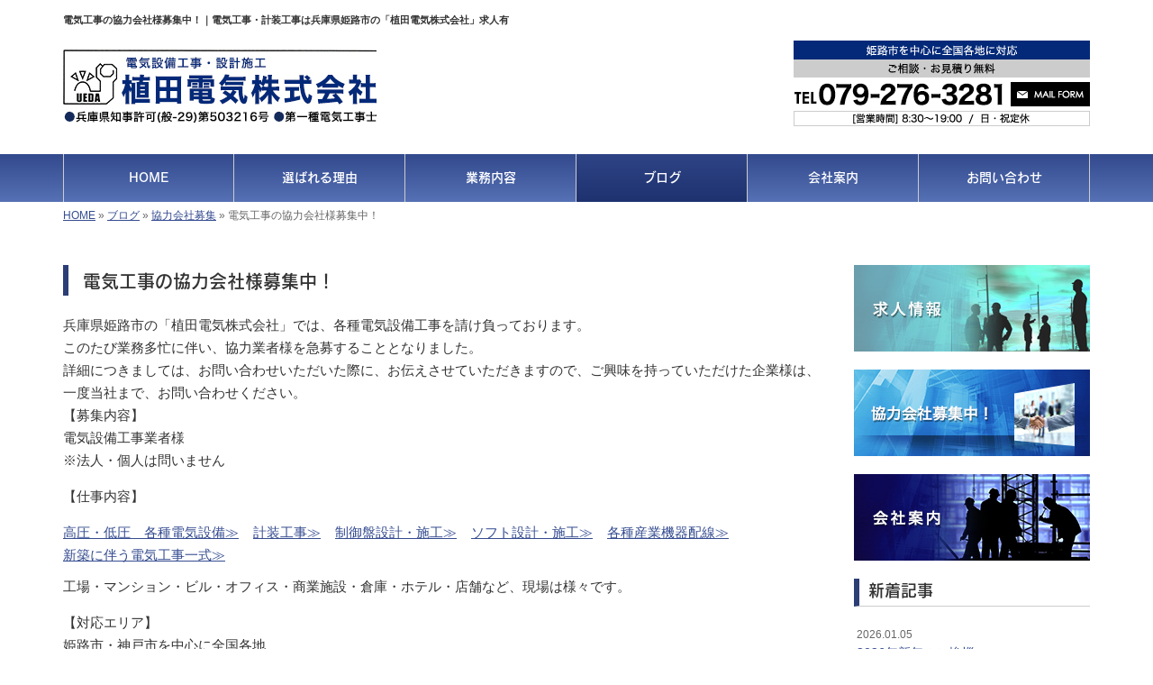

--- FILE ---
content_type: text/html; charset=UTF-8
request_url: https://www.uedadenki-2171.com/3007
body_size: 6467
content:
<!DOCTYPE html>
<html lang="ja">
<meta charset="UTF-8">
<title>電気工事の協力会社様募集中！｜電気工事・計装工事は兵庫県姫路市の「植田電気株式会社」求人有</title>
<head prefix="og: http://ogp.me/ns# fb: http://ogp.me/ns/fb# article: http://ogp.me/ns/article#">
<meta property='og:locale' content='ja_JP'>
<meta property='og:site_name' content='植田電気株式会社'>
<meta property="og:title" content="電気工事の協力会社様募集中！">
<meta property="og:url" content="https://www.uedadenki-2171.com/3007">
<meta property="og:type" content="article">
<meta property="og:description" content="兵庫県姫路市の「植田電気株式会社」では、各種電気設備工事を請け負っております。このたび業務多忙に伴い、協力業者様を急募することとなりました。詳細につきましては、お問い合わせいただいた際に、お伝えさせていただきますので、ご興味を持っていただけた企業様は、一度当社まで、お問い合わせください。【募集内容】 電気設備工事業者様※法人・個人は問いません【仕事内容】[pagelink]工場・マンション・ビル・オフィス・商業施設・倉庫・ホテル・店舗など、現場は様々です。【対応エリア】...">
<meta property="og:image" content="https://www.uedadenki-2171.com/wp-content/themes/theme-third/img/common/default.png">
<meta name="viewport" content="width=device-width, initial-scale=1">
<meta name="keywords" content="電気工事,計装工事,求人,姫路市,兵庫">
<meta name="description" content="兵庫県姫路市の「植田電気株式会社」は、工場や施設、ビルなど大型物件の電気工事・計装工事を手掛けております。創業以来数々の施工に携わり、幅広い経験を積んできた当社は、多様なニーズにお応えできる総合力が強み。新規の引込から更新工事までご相談はお気軽に。">
<link rel='dns-prefetch' href='//code.jquery.com' />
<link rel='dns-prefetch' href='//use.fontawesome.com' />
<link rel='dns-prefetch' href='//webfont.fontplus.jp' />
<link rel='dns-prefetch' href='//s.w.org' />
<link rel="alternate" type="application/rss+xml" title="植田電気株式会社 &raquo; フィード" href="https://www.uedadenki-2171.com/feed" />
<link rel="alternate" type="application/rss+xml" title="植田電気株式会社 &raquo; コメントフィード" href="https://www.uedadenki-2171.com/comments/feed" />
		<script type="text/javascript">
			window._wpemojiSettings = {"baseUrl":"https:\/\/s.w.org\/images\/core\/emoji\/11\/72x72\/","ext":".png","svgUrl":"https:\/\/s.w.org\/images\/core\/emoji\/11\/svg\/","svgExt":".svg","source":{"concatemoji":"https:\/\/www.uedadenki-2171.com\/wp-includes\/js\/wp-emoji-release.min.js?ver=4.9.24"}};
			!function(e,a,t){var n,r,o,i=a.createElement("canvas"),p=i.getContext&&i.getContext("2d");function s(e,t){var a=String.fromCharCode;p.clearRect(0,0,i.width,i.height),p.fillText(a.apply(this,e),0,0);e=i.toDataURL();return p.clearRect(0,0,i.width,i.height),p.fillText(a.apply(this,t),0,0),e===i.toDataURL()}function c(e){var t=a.createElement("script");t.src=e,t.defer=t.type="text/javascript",a.getElementsByTagName("head")[0].appendChild(t)}for(o=Array("flag","emoji"),t.supports={everything:!0,everythingExceptFlag:!0},r=0;r<o.length;r++)t.supports[o[r]]=function(e){if(!p||!p.fillText)return!1;switch(p.textBaseline="top",p.font="600 32px Arial",e){case"flag":return s([55356,56826,55356,56819],[55356,56826,8203,55356,56819])?!1:!s([55356,57332,56128,56423,56128,56418,56128,56421,56128,56430,56128,56423,56128,56447],[55356,57332,8203,56128,56423,8203,56128,56418,8203,56128,56421,8203,56128,56430,8203,56128,56423,8203,56128,56447]);case"emoji":return!s([55358,56760,9792,65039],[55358,56760,8203,9792,65039])}return!1}(o[r]),t.supports.everything=t.supports.everything&&t.supports[o[r]],"flag"!==o[r]&&(t.supports.everythingExceptFlag=t.supports.everythingExceptFlag&&t.supports[o[r]]);t.supports.everythingExceptFlag=t.supports.everythingExceptFlag&&!t.supports.flag,t.DOMReady=!1,t.readyCallback=function(){t.DOMReady=!0},t.supports.everything||(n=function(){t.readyCallback()},a.addEventListener?(a.addEventListener("DOMContentLoaded",n,!1),e.addEventListener("load",n,!1)):(e.attachEvent("onload",n),a.attachEvent("onreadystatechange",function(){"complete"===a.readyState&&t.readyCallback()})),(n=t.source||{}).concatemoji?c(n.concatemoji):n.wpemoji&&n.twemoji&&(c(n.twemoji),c(n.wpemoji)))}(window,document,window._wpemojiSettings);
		</script>
		<style type="text/css">
img.wp-smiley,
img.emoji {
	display: inline !important;
	border: none !important;
	box-shadow: none !important;
	height: 1em !important;
	width: 1em !important;
	margin: 0 .07em !important;
	vertical-align: -0.1em !important;
	background: none !important;
	padding: 0 !important;
}
</style>
<link rel='stylesheet' id='share_s-bootstrap-css'  href='https://www.uedadenki-2171.com/wp-content/themes/theme-third/css/external/bootstrap.css?ver=4.9.24' type='text/css' media='all' />
<link rel='stylesheet' id='share_s-slick-css'  href='https://www.uedadenki-2171.com/wp-content/themes/theme-third/css/external/slick.css?ver=4.9.24' type='text/css' media='all' />
<link rel='stylesheet' id='share_s-slick-theme-css'  href='https://www.uedadenki-2171.com/wp-content/themes/theme-third/css/external/slick-theme.css?ver=4.9.24' type='text/css' media='all' />
<link rel='stylesheet' id='share_s-common-css'  href='https://www.uedadenki-2171.com/wp-content/themes/theme-third/css/style.css?ver=4.9.24' type='text/css' media='all' />
<link rel='stylesheet' id='share_s-sub-css'  href='https://www.uedadenki-2171.com/wp-content/themes/theme-third/css/sub.css?ver=4.9.24' type='text/css' media='all' />
<link rel='stylesheet' id='share_s-fixed_nav-css'  href='https://www.uedadenki-2171.com/wp-content/themes/theme-third/css/fixd_nav.css?ver=4.9.24' type='text/css' media='all' />
<link rel='stylesheet' id='share_s-design-css'  href='https://www.uedadenki-2171.com/wp-content/themes/theme-third/design.css?ver=4.9.24' type='text/css' media='all' />
<script type='text/javascript' src='https://code.jquery.com/jquery-1.12.4.min.js?ver=4.9.24'></script>
<link rel='https://api.w.org/' href='https://www.uedadenki-2171.com/wp-json/' />
<link rel="EditURI" type="application/rsd+xml" title="RSD" href="https://www.uedadenki-2171.com/xmlrpc.php?rsd" />
<link rel="wlwmanifest" type="application/wlwmanifest+xml" href="https://www.uedadenki-2171.com/wp-includes/wlwmanifest.xml" /> 
<link rel='next' title='【兵庫県：電気職人募集】ただ今業績好調につき、社員募集中！' href='https://www.uedadenki-2171.com/3009' />
<link rel="canonical" href="https://www.uedadenki-2171.com/3007" />
<link rel='shortlink' href='https://www.uedadenki-2171.com/?p=3007' />
<link rel="alternate" type="application/json+oembed" href="https://www.uedadenki-2171.com/wp-json/oembed/1.0/embed?url=https%3A%2F%2Fwww.uedadenki-2171.com%2F3007" />
<link rel="alternate" type="text/xml+oembed" href="https://www.uedadenki-2171.com/wp-json/oembed/1.0/embed?url=https%3A%2F%2Fwww.uedadenki-2171.com%2F3007&#038;format=xml" />
<!--GoogleAnalyticsStart-->
<!-- Global site tag (gtag.js) - Google Analytics -->
<script async src="https://www.googletagmanager.com/gtag/js?id=UA-116226107-1"></script>
<script>
  window.dataLayer = window.dataLayer || [];
  function gtag(){dataLayer.push(arguments);}
  gtag('js', new Date());

  gtag('config', 'UA-116226107-1');
  gtag('config', 'G-PPFCMHB1F4');
</script>
<!--GoogleAnalyticsEnd--><link rel="Shortcut Icon" type="image/x-icon" href="/favicon.png" />
<!-- BEGIN: WP Social Bookmarking Light -->
<script>(function(d, s, id) {
  var js, fjs = d.getElementsByTagName(s)[0];
  if (d.getElementById(id)) return;
  js = d.createElement(s); js.id = id;
  js.src = "//connect.facebook.net/ja_JP/sdk.js#xfbml=1&version=v2.7";
  fjs.parentNode.insertBefore(js, fjs);
}(document, 'script', 'facebook-jssdk'));</script>
<style type="text/css">
.wp_social_bookmarking_light{
    border: 0 !important;
    padding: 10px 0 20px 0 !important;
    margin: 0 !important;
}
.wp_social_bookmarking_light div{
    float: left !important;
    border: 0 !important;
    padding: 0 !important;
    margin: 0 5px 0px 0 !important;
    min-height: 30px !important;
    line-height: 18px !important;
    text-indent: 0 !important;
}
.wp_social_bookmarking_light img{
    border: 0 !important;
    padding: 0;
    margin: 0;
    vertical-align: top !important;
}
.wp_social_bookmarking_light_clear{
    clear: both !important;
}
#fb-root{
    display: none;
}
.wsbl_twitter{
    width: 100px;
}
.wsbl_facebook_like iframe{
    max-width: none !important;
}
.wsbl_pinterest a{
    border: 0px !important;
}</style>
<!-- END: WP Social Bookmarking Light -->
		<style type="text/css" id="wp-custom-css">
			/*20241008 更新　竹之内*/

.recruit_bnr img{
	border-radius:20px;
	border:#2b3e75 solid 2px;
}		</style>
	</head>

<body id="top-head" class="post-template-default single single-post postid-3007">
<div id="fb-root"></div>
<script>(function(d, s, id) {
  var js, fjs = d.getElementsByTagName(s)[0];
  if (d.getElementById(id)) return;
  js = d.createElement(s); js.id = id;
  js.src = "//connect.facebook.net/ja_JP/sdk.js#xfbml=1&version=v2.7";
  fjs.parentNode.insertBefore(js, fjs);
}(document, 'script', 'facebook-jssdk'));</script>

  <header id="masthead" class="site-header top-head" role="banner">

  <div class="wrapper-navi">

    <div class="container top-head-inner">

        <!-- スマホ用 メニューボタンここから -->
        <div id="nav-toggle">
            <div>
                <span></span>
                <span></span>
                <span></span>
            </div>
        </div>
        <!-- スマホ用 メニューボタンここまで -->

                <h1 class="col-md-12 fs-small headertop-copy">電気工事の協力会社様募集中！｜電気工事・計装工事は兵庫県姫路市の「植田電気株式会社」求人有</h1>

        <div class="clearfix header-info">
          <p class="logo">
            <a href="https://www.uedadenki-2171.com"><img src="https://www.uedadenki-2171.com/wp-content/themes/theme-third/img/common/logo.jpg" alt="植田電気株式会社"></a>
          </p>
          <div class="tel hidden-tb">
                                <a href="https://www.uedadenki-2171.com/contact"><img src="https://www.uedadenki-2171.com/wp-content/themes/theme-third/img/common/tel.jpg" alt="植田電気株式会社"></a>
                          </div>
        </div>

    </div>

    <div class="bg-global-nav">

    <div class="global-nav">

        <div class="menu-header-container">

          <ul id="menu-header">

            <!-- トップページ  -->
            <li class="menu-item_01 ">
              <a href="https://www.uedadenki-2171.com">
              <strong class="global-nav-label--ja">HOME</strong>
              <span class="global-nav-label--en">top</span>
              </a>
            </li>

            <!-- メニュー(詳細なし)  -->
            <li class="menu-item-has-children menu-item_02">
              <a href="https://www.uedadenki-2171.com/reason">
              <strong class="global-nav-label--ja">選ばれる理由</strong>
              <span class="global-nav-label--en">reason</span>
              </a>
              <ul class="sub-menu sub-menu--header"><li><a href="https://www.uedadenki-2171.com/menu-cat02/strength">当社の強み</a></li><li><a href="https://www.uedadenki-2171.com/menu-cat02/recruit">求人情報</a></li></ul>            </li>

            <!-- メニュー(詳細あり)  -->
            <li class="menu-item-has-children menu-item_03">
              <a href="https://www.uedadenki-2171.com/service">
              <strong class="global-nav-label--ja">業務内容</strong>
              <span class="global-nav-label--en">service</span></a>
              <ul class="sub-menu sub-menu--header"></ul>            </li>

            <!-- ブログ  -->
            <li class="menu-item-has-children menu-item_06 current">
              <a href="https://www.uedadenki-2171.com/blog">
              <strong class="global-nav-label--ja">ブログ</strong>
              <span class="global-nav-label--en">blog</span>
              </a>
              <ul class="sub-menu sub-menu--header"><li><a href="https://www.uedadenki-2171.com/category/works">電気工事事例</a></li><li><a href="https://www.uedadenki-2171.com/category/recruit">求人情報</a></li><li><a href="https://www.uedadenki-2171.com/category/partner">協力会社募集</a></li></ul>            </li>

            <!-- 会社・店舗情報  -->
            <li class="menu-item_08">
              <a href="https://www.uedadenki-2171.com/company">
              <strong class="global-nav-label--ja">会社案内</strong>
              <span class="global-nav-label--en">company</span>
              </a>
            </li>

            <!-- お問い合わせ  -->
                        <li class="menu-item_07">
              <a href="https://www.uedadenki-2171.com/contact">
              <strong class="global-nav-label--ja">お問い合わせ</strong>
              <span class="global-nav-label--en">contact</span>
              </a>
            </li>
            
          </ul>

        </div>

</div>

<!-- global-nav --></div>

  </div>

<!-- header --></header>

<div class="breadcrumbs">

	<div class="container mt100">

		<div class="wrapper-breadcrumbs">

								<a href="https://www.uedadenki-2171.com">HOME</a> &raquo;
				<a href="https://www.uedadenki-2171.com/blog">ブログ</a>  &raquo;
				<a href="https://www.uedadenki-2171.com/category/partner">協力会社募集</a> &raquo;				<span>  電気工事の協力会社様募集中！</span>

				
		</div>

	</div>

</div>

	<div class="container contents">

		<div class="row">

			<main>

				
				<div class="col-md-9 contents-main-left">

					<h2 class="content-title--bl">電気工事の協力会社様募集中！</h2>

					
				<div class="content-blog-box">

					<div class="content-main">

						<div class="content-main-section blog-content">

							
							<div class="clearfix"><p>兵庫県姫路市の「植田電気株式会社」では、各種電気設備工事を請け負っております。<br />
このたび業務多忙に伴い、協力業者様を急募することとなりました。<br />
詳細につきましては、お問い合わせいただいた際に、お伝えさせていただきますので、ご興味を持っていただけた企業様は、一度当社まで、お問い合わせください。<br />
【募集内容】 <br />
電気設備工事業者様<br />
※法人・個人は問いません</p>
<p>【仕事内容】<br />
<ul class="pagelink"><li><a href="https://www.uedadenki-2171.com/menu/%e9%ab%98%e5%9c%a7%e3%83%bb%e4%bd%8e%e5%9c%a7%e3%80%80%e5%90%84%e7%a8%ae%e9%9b%bb%e6%b0%97%e8%a8%ad%e5%82%99">高圧・低圧　各種電気設備≫</a></li><li><a href="https://www.uedadenki-2171.com/menu/%e8%a8%88%e8%a3%85%e5%b7%a5%e4%ba%8b">計装工事≫</a></li><li><a href="https://www.uedadenki-2171.com/menu/%e5%88%b6%e5%be%a1%e7%9b%a4%e8%a8%ad%e8%a8%88%e3%83%bb%e6%96%bd%e5%b7%a5">制御盤設計・施工≫</a></li><li><a href="https://www.uedadenki-2171.com/menu/%e3%82%bd%e3%83%95%e3%83%88%e8%a8%ad%e8%a8%88%e3%83%bb%e6%96%bd%e5%b7%a5">ソフト設計・施工≫</a></li><li><a href="https://www.uedadenki-2171.com/menu/%e5%90%84%e7%a8%ae%e7%94%a3%e6%a5%ad%e6%a9%9f%e5%99%a8%e9%85%8d%e7%b7%9a">各種産業機器配線≫</a></li><li><a href="https://www.uedadenki-2171.com/menu/%e6%96%b0%e7%af%89%e3%81%ab%e4%bc%b4%e3%81%86%e9%9b%bb%e6%b0%97%e5%b7%a5%e4%ba%8b%e4%b8%80%e5%bc%8f">新築に伴う電気工事一式≫</a></li></ul>
工場・マンション・ビル・オフィス・商業施設・倉庫・ホテル・店舗など、現場は様々です。</p>
<p>【対応エリア】<br />
姫路市・神戸市を中心に全国各地</p>
<p>【お問い合わせ】<br />
<p>【電話】 079-276-3281<br />
【メール】<a href="/contact">こちらのフォームよりどうぞ（24時間受付）≫</a><br />
【対応エリア】 姫路市・神戸市を中心に全国各地</p>

</div>
							
																																			
							<div class="blog-post-meta">
								<p>2018年03月19日 | <a href="https://www.uedadenki-2171.com/category/partner" rel="category tag">協力会社募集</a></p>
							</div>


							<div class='wp_social_bookmarking_light'><div class="wsbl_facebook_like"><div id="fb-root"></div><fb:like href="https://www.uedadenki-2171.com/3007" layout="button_count" action="like" width="100" share="false" show_faces="false" ></fb:like></div><div class="wsbl_twitter"><a href="https://twitter.com/share" class="twitter-share-button" data-url="https://www.uedadenki-2171.com/3007" data-text="電気工事の協力会社様募集中！">Tweet</a></div><div class="wsbl_line"><a href='line://msg/text/%E9%9B%BB%E6%B0%97%E5%B7%A5%E4%BA%8B%E3%81%AE%E5%8D%94%E5%8A%9B%E4%BC%9A%E7%A4%BE%E6%A7%98%E5%8B%9F%E9%9B%86%E4%B8%AD%EF%BC%81%0D%0Ahttps%3A%2F%2Fwww.uedadenki-2171.com%2F3007' title='LINEで送る' rel=nofollow class='wp_social_bookmarking_light_a' ><img src='https://www.uedadenki-2171.com/wp-content/plugins/wp-social-bookmarking-light/images/line88x20.png' alt='LINEで送る' title='LINEで送る' width='88' height='20' class='wp_social_bookmarking_light_img' /></a></div></div><br class='wp_social_bookmarking_light_clear' />
														<p class="txt-center"><a href="https://www.uedadenki-2171.com/blog" class="btn btn-default">一覧ページに戻る</a></p>
							
						</div>

					</div>

				</div>

				</div>

				
			</main>

			<div class="col-md-3">


	<!-- サイドバー上部 -->
	<div class="side-banner">
		<a href="http://www.uedadenki-2171.com/3009"><img src="https://www.uedadenki-2171.com/wp-content/themes/theme-third/img/common/bnr-common-003.jpg" alt="求人情報"></a>
	</div>

	<div class="side-banner">
		<a href="/category/partner"><img src="https://www.uedadenki-2171.com/wp-content/themes/theme-third/img/common/bnr-common-001.jpg" alt="協力会社募集中！"></a>
	</div>

	<div class="side-banner">
		<a href="/company"><img src="https://www.uedadenki-2171.com/wp-content/themes/theme-third/img/common/bnr-common-002.jpg" alt="会社案内"></a>
	</div>
	<!-- /サイドバー上部 -->

	<div id="info-blog">

		<div class="widget widget_recent_entries">
			<h4 class="widget-title">新着記事</h4>
			<ul>
						<li><a href="https://www.uedadenki-2171.com/4603"><span class="post-date">2026.01.05</span><br>
			2026年新年のご挨拶</a></li>
						<li><a href="https://www.uedadenki-2171.com/4596"><span class="post-date">2025.12.26</span><br>
			ご挨拶</a></li>
						<li><a href="https://www.uedadenki-2171.com/4552"><span class="post-date">2025.11.13</span><br>
			肌寒い季節となりました&#x1f976;</a></li>
						<li><a href="https://www.uedadenki-2171.com/4466"><span class="post-date">2025.09.11</span><br>
			9月に入りました&#x263a;</a></li>
						<li><a href="https://www.uedadenki-2171.com/4435"><span class="post-date">2025.08.20</span><br>
			インスタを御覧いただきありがとうございます&#x2728;</a></li>
						</ul>
		</div>

		<div class="widget widget_categories">
			<h4 class="widget-title">ブログカテゴリ</h4>
			<ul>
				<li class="cat-item cat-item-1"><a href="https://www.uedadenki-2171.com/category/works" >電気工事事例</a>
</li>
	<li class="cat-item cat-item-4"><a href="https://www.uedadenki-2171.com/category/recruit" >求人情報</a>
</li>
	<li class="cat-item cat-item-5"><a href="https://www.uedadenki-2171.com/category/partner" >協力会社募集</a>
</li>
			</ul>
		</div>

		<div id="text-2" class="widget widget_text">			<div class="textwidget"><div class='carousel-images carousel-number1 carousel-side'>
<a class='carousel-link' href='https://www.uedadenki-2171.com/menu/%e9%ab%98%e5%9c%a7%e3%83%bb%e4%bd%8e%e5%9c%a7%e3%80%80%e5%90%84%e7%a8%ae%e9%9b%bb%e6%b0%97%e8%a8%ad%e5%82%99''>
<div class='carousel-image'>
<div class='carousel-thumb'>
<img width="640" height="480" src="https://www.uedadenki-2171.com/wp-content/uploads/2018/03/AdobeStock_88980000-640x480.jpeg" class="attachment-share_s_medium_crop size-share_s_medium_crop" alt="" /></div>
<p class='carousel-caption'>高圧・低圧　各種電気設備</p>
</div>
</a>
<a class='carousel-link' href='https://www.uedadenki-2171.com/menu/%e8%a8%88%e8%a3%85%e5%b7%a5%e4%ba%8b''>
<div class='carousel-image'>
<div class='carousel-thumb'>
<img width="640" height="480" src="https://www.uedadenki-2171.com/wp-content/uploads/2018/04/pixta_8703094_M-640x480.jpg" class="attachment-share_s_medium_crop size-share_s_medium_crop" alt="" /></div>
<p class='carousel-caption'>計装工事</p>
</div>
</a>
<a class='carousel-link' href='https://www.uedadenki-2171.com/menu/%e5%88%b6%e5%be%a1%e7%9b%a4%e8%a8%ad%e8%a8%88%e3%83%bb%e6%96%bd%e5%b7%a5''>
<div class='carousel-image'>
<div class='carousel-thumb'>
<img width="640" height="480" src="https://www.uedadenki-2171.com/wp-content/uploads/2018/03/pixta_33850198_M-640x480.jpg" class="attachment-share_s_medium_crop size-share_s_medium_crop" alt="" /></div>
<p class='carousel-caption'>制御盤設計・施工</p>
</div>
</a>
<a class='carousel-link' href='https://www.uedadenki-2171.com/menu/%e3%82%bd%e3%83%95%e3%83%88%e8%a8%ad%e8%a8%88%e3%83%bb%e6%96%bd%e5%b7%a5''>
<div class='carousel-image'>
<div class='carousel-thumb'>
<img width="640" height="480" src="https://www.uedadenki-2171.com/wp-content/uploads/2018/03/pixta_37710401_M-640x480.jpg" class="attachment-share_s_medium_crop size-share_s_medium_crop" alt="" /></div>
<p class='carousel-caption'>ソフト設計・施工</p>
</div>
</a>
<a class='carousel-link' href='https://www.uedadenki-2171.com/menu/%e5%90%84%e7%a8%ae%e7%94%a3%e6%a5%ad%e6%a9%9f%e5%99%a8%e9%85%8d%e7%b7%9a''>
<div class='carousel-image'>
<div class='carousel-thumb'>
<img width="640" height="480" src="https://www.uedadenki-2171.com/wp-content/uploads/2018/03/pixta_31671775_M-640x480.jpg" class="attachment-share_s_medium_crop size-share_s_medium_crop" alt="" /></div>
<p class='carousel-caption'>各種産業機器配線</p>
</div>
</a>
<a class='carousel-link' href='https://www.uedadenki-2171.com/menu/%e6%96%b0%e7%af%89%e3%81%ab%e4%bc%b4%e3%81%86%e9%9b%bb%e6%b0%97%e5%b7%a5%e4%ba%8b%e4%b8%80%e5%bc%8f''>
<div class='carousel-image'>
<div class='carousel-thumb'>
<img width="640" height="480" src="https://www.uedadenki-2171.com/wp-content/uploads/2018/03/pixta_28046348_M-640x480.jpg" class="attachment-share_s_medium_crop size-share_s_medium_crop" alt="" /></div>
<p class='carousel-caption'>新築に伴う電気工事一式</p>
</div>
</a>
<a class='carousel-link' href='https://www.uedadenki-2171.com/menu/%e9%ab%98%e5%9c%a7%e3%83%bb%e4%bd%8e%e5%9c%a7%e3%80%80%e5%90%84%e7%a8%ae%e9%9b%bb%e6%b0%97%e8%a8%ad%e5%82%99''>
<div class='carousel-image'>
<div class='carousel-thumb'>
<img width="640" height="480" src="https://www.uedadenki-2171.com/wp-content/uploads/2018/03/AdobeStock_88980000-640x480.jpeg" class="attachment-share_s_medium_crop size-share_s_medium_crop" alt="" /></div>
<p class='carousel-caption'>高圧・低圧　各種電気設備</p>
</div>
</a>
<a class='carousel-link' href='https://www.uedadenki-2171.com/menu/%e8%a8%88%e8%a3%85%e5%b7%a5%e4%ba%8b''>
<div class='carousel-image'>
<div class='carousel-thumb'>
<img width="640" height="480" src="https://www.uedadenki-2171.com/wp-content/uploads/2018/04/pixta_8703094_M-640x480.jpg" class="attachment-share_s_medium_crop size-share_s_medium_crop" alt="" /></div>
<p class='carousel-caption'>計装工事</p>
</div>
</a>
<a class='carousel-link' href='https://www.uedadenki-2171.com/menu/%e5%88%b6%e5%be%a1%e7%9b%a4%e8%a8%ad%e8%a8%88%e3%83%bb%e6%96%bd%e5%b7%a5''>
<div class='carousel-image'>
<div class='carousel-thumb'>
<img width="640" height="480" src="https://www.uedadenki-2171.com/wp-content/uploads/2018/03/pixta_33850198_M-640x480.jpg" class="attachment-share_s_medium_crop size-share_s_medium_crop" alt="" /></div>
<p class='carousel-caption'>制御盤設計・施工</p>
</div>
</a>
<a class='carousel-link' href='https://www.uedadenki-2171.com/menu/%e3%82%bd%e3%83%95%e3%83%88%e8%a8%ad%e8%a8%88%e3%83%bb%e6%96%bd%e5%b7%a5''>
<div class='carousel-image'>
<div class='carousel-thumb'>
<img width="640" height="480" src="https://www.uedadenki-2171.com/wp-content/uploads/2018/03/pixta_37710401_M-640x480.jpg" class="attachment-share_s_medium_crop size-share_s_medium_crop" alt="" /></div>
<p class='carousel-caption'>ソフト設計・施工</p>
</div>
</a>
<a class='carousel-link' href='https://www.uedadenki-2171.com/menu/%e5%90%84%e7%a8%ae%e7%94%a3%e6%a5%ad%e6%a9%9f%e5%99%a8%e9%85%8d%e7%b7%9a''>
<div class='carousel-image'>
<div class='carousel-thumb'>
<img width="640" height="480" src="https://www.uedadenki-2171.com/wp-content/uploads/2018/03/pixta_31671775_M-640x480.jpg" class="attachment-share_s_medium_crop size-share_s_medium_crop" alt="" /></div>
<p class='carousel-caption'>各種産業機器配線</p>
</div>
</a>
<a class='carousel-link' href='https://www.uedadenki-2171.com/menu/%e6%96%b0%e7%af%89%e3%81%ab%e4%bc%b4%e3%81%86%e9%9b%bb%e6%b0%97%e5%b7%a5%e4%ba%8b%e4%b8%80%e5%bc%8f''>
<div class='carousel-image'>
<div class='carousel-thumb'>
<img width="640" height="480" src="https://www.uedadenki-2171.com/wp-content/uploads/2018/03/pixta_28046348_M-640x480.jpg" class="attachment-share_s_medium_crop size-share_s_medium_crop" alt="" /></div>
<p class='carousel-caption'>新築に伴う電気工事一式</p>
</div>
</a>
</div></div>
		</div>
	</div>

	<!-- サイドバー下部 -->
	<div class="side-banner">
		<div class="banner-separate clearfix">
			<div class="btn-share">
				<div class="btn-tw-share"><a href="https://twitter.com/share?url=https://www.uedadenki-2171.com" target="_blank"><i class="fa fa-twitter" aria-hidden="true"></i>&nbsp;Twitterでシェア</a></div>
				<div class="btn-fb-share"><a href="https://www.facebook.com/sharer/sharer.php?u=https://www.uedadenki-2171.com" target="_blank"><i class="fa fa-facebook" aria-hidden="true"></i>&nbsp;Facebookでシェア</a></div>
			</div>
		</div>
		        <div class="banner-separate">
        	        	<a href="http://reve.cm" target="_blank"><img src="https://www.uedadenki-2171.com/wp-content/themes/theme-third/img/common/reve.jpg" alt="Reve"></a>
	                </div>
	</div>

	
</div>

		</div>

	</div>


	<footer>

		<div class="footer-bgtop">
		
			<div class="container">

				<div class="menu-footer_all-container">

					<ul id="menu-footer_all" class="clearfix menu">

						<!-- トップページ  -->
						<li><a href="https://www.uedadenki-2171.com">HOME</a></li>

						<!-- メニュー(詳細なし)  -->
						<li>
							<a href="https://www.uedadenki-2171.com/reason">選ばれる理由</a>
							<ul class="sub-menu"><li class="cat-item"><a href="https://www.uedadenki-2171.com/menu-cat02/strength">当社の強み</a></li><li class="cat-item"><a href="https://www.uedadenki-2171.com/menu-cat02/recruit">求人情報</a></li></ul>						</li>

						<!-- メニュー(詳細あり)  -->
						<li>
							<a href="https://www.uedadenki-2171.com/service">業務内容</a>
							<ul class="sub-menu"></ul>						</li>

						<!-- ブログ  -->
						<li>
							<a href="https://www.uedadenki-2171.com/blog">ブログ</a>
							<ul class="sub-menu">
									<li class="cat-item cat-item-1"><a href="https://www.uedadenki-2171.com/category/works" >電気工事事例</a>
</li>
	<li class="cat-item cat-item-4"><a href="https://www.uedadenki-2171.com/category/recruit" >求人情報</a>
</li>
	<li class="cat-item cat-item-5"><a href="https://www.uedadenki-2171.com/category/partner" >協力会社募集</a>
</li>
							</ul>
						</li>

						<!-- 会社・店舗情報  -->
						<li><a href="https://www.uedadenki-2171.com/company">会社案内</a></li>

						<!-- お問い合わせ -->
												<li><a href="https://www.uedadenki-2171.com/contact">お問い合わせ</a></li>
						
					</ul>

				</div>

			</div>

		</div>

		<div class="footer-snsicons--wrapper">

			<div class="container">

				<div class="footer-snsicons">
				
				</div>

			</div>

		</div>

		<div class="footer-bgbottom">
			<div class="container footer-copy">
				<p class="txt-center"><small>Copyright &copy; 植田電気株式会社 All Rights Reserved.</small></p>
			</div>
		</div>

	<!-- footer --></footer>

<div class="sp-conversion">

	<ul class="sp-conversion-list">

				<li class="btn-conversion--tel"><a href="tel:079-276-3281"><i class="fa fa-mobile fa-1" aria-hidden="true"></i>&nbsp;電話問い合わせ</a></li>
		
				<li class="btn-conversion--mail"><a href="https://www.uedadenki-2171.com/contact"><i class="fa fa-envelope-o fa_5" aria-hidden="true"></i>&nbsp;メール問い合わせ</a></li>
		
	</ul>

</div>

<div id="btn-page-top"><a href="#"><i class="fa fa-chevron-up" aria-hidden="true"></i></a></div>

<!-- BEGIN: WP Social Bookmarking Light -->
<script>!function(d,s,id){var js,fjs=d.getElementsByTagName(s)[0],p=/^http:/.test(d.location)?'http':'https';if(!d.getElementById(id)){js=d.createElement(s);js.id=id;js.src=p+'://platform.twitter.com/widgets.js';fjs.parentNode.insertBefore(js,fjs);}}(document, 'script', 'twitter-wjs');</script>
<!-- END: WP Social Bookmarking Light -->
<script type='text/javascript' src='https://www.uedadenki-2171.com/wp-content/themes/theme-third/js/navigation.js?ver=20151215'></script>
<script type='text/javascript' src='https://www.uedadenki-2171.com/wp-content/themes/theme-third/js/skip-link-focus-fix.js?ver=20151215'></script>
<script type='text/javascript' src='https://www.uedadenki-2171.com/wp-content/themes/theme-third/js/external/html5shiv.js?ver=4.9.24'></script>
<script type='text/javascript' src='https://use.fontawesome.com/15ca37603b.js?ver=4.9.24'></script>
<script type='text/javascript' src='https://www.uedadenki-2171.com/wp-content/themes/theme-third/js/external/slick.min.js?ver=4.9.24'></script>
<script type='text/javascript' src='https://www.uedadenki-2171.com/wp-content/themes/theme-third/js/external/jquery.easing.1.3.js?ver=4.9.24'></script>
<script type='text/javascript' src='https://www.uedadenki-2171.com/wp-content/themes/theme-third/js/external/jquery.smoothScroll.js?ver=4.9.24'></script>
<script type='text/javascript' src='https://www.uedadenki-2171.com/wp-content/themes/theme-third/js/external/jquery.matchHeight-min.js?ver=4.9.24'></script>
<script type='text/javascript'>
/* <![CDATA[ */
var carousel = {"number":"1"};
/* ]]> */
</script>
<script type='text/javascript' src='https://www.uedadenki-2171.com/wp-content/themes/theme-third/js/init.js?ver=4.9.24'></script>
<script type='text/javascript' src='//webfont.fontplus.jp/accessor/script/fontplus.js?C0ZmmXk378c=&#038;aa=1&#038;ab=2&#038;ver=4.9.24'></script>
<script type='text/javascript' src='https://www.uedadenki-2171.com/wp-content/themes/theme-third/js/fixd_nav.js?ver=4.9.24'></script>
<script type='text/javascript' src='https://www.uedadenki-2171.com/wp-includes/js/wp-embed.min.js?ver=4.9.24'></script>

</body>
</html>


--- FILE ---
content_type: text/css
request_url: https://www.uedadenki-2171.com/wp-content/themes/theme-third/design.css?ver=4.9.24
body_size: 1503
content:
/* ------------------------------------------
　　テンプレ	No N397
--------------------------------------------- */

/*.table-company {
	width:100%;
}*/

/* ------------------------------------------
　　実装初期定義
--------------------------------------------- */
hr {
	border-top: dotted 1px #ccc;
	border-left: none;
	border-right: none;
	border-bottom: none;
	padding-bottom: 5px;
}
.imagetext {overflow: hidden;}/*イメージ横テキストの回り込み禁止*/
.indent {padding-left: 15px;}
.row {margin-bottom:20px;}

a {
	color: #354c90;
}
a:hover {
	color: #2b3e75;
}

.btn.btn--link {
	background: #354c90;
}
.btn.btn--link:hover {
	background: #2b3e75;
}

.topnews-bg {
	background: #354c90;
}
.topgallery-label {
	background: #354c90;
}

.footer-backtotop a:hover {
	background: #354c90;
}
.footer-backtotop a {
	background: #354c90;
	color: #fff;
}
.footer-snsicons-list li a {
	color: #333;
}

#menu-footer_all li a {
	color: #333;
}

.widget-title {
	border-left: 6px solid #2b3e75;
}

/* ------------------------------------------
　　グローバルメニュー表示設定
--------------------------------------------- */
@media only screen and (min-width: 768px) {

	.bg-global-nav {
		background: linear-gradient(to bottom, #334a8d  0%,#5671b5 100%);
		border-top: 0;
	    border-bottom: 0;
	}

	.global-nav ul li{
		background: linear-gradient(to bottom, #334a8d  0%,#5671b5 100%);
	}

	.global-nav ul li > a {
		color: #fff;
	}

	.global-nav ul li:hover,
	.global-nav ul .current {
		background: linear-gradient(to bottom, #2f4485  0%,#1e3270 100%);
		color: #fff;
	}

	.global-nav ul li:hover > a,
	.global-nav ul .current a {
		color: #fff;
	}

	.global-nav ul li {
		border-left: solid 1px #ccc;
		border-right: solid 1px #ccc;
	}

	.global-nav ul li span {
		color: #fff;
	}

	.global-nav ul li > a:hover span,
	.global-nav ul .current span {
		color: #fff;
	}

}

/* ------------------------------------------
　　テンプレート別CSS
--------------------------------------------- */
.wrapper-top-contents {
	background: linear-gradient(to bottom, #8da5e3  0%,#fff 100%);
	padding: 0 0 15px;
}
@media screen and (min-width:768px){
	.wrapper-top-contents {
		padding: 15px 0 30px;
	}
}
.wp-pagenavi span,
.wp-pagenavi a {
	background:#2b3e75;
}
.gallery-flow-number span {
    background:#2b3e75;
    }
.qa-tmp1 dt {
    background:#2b3e75;
    color: #333;
    opacity:0.7;
    }
.qa-tmp2 dt {
    background:#2b3e75;
    color: #333;
}
#menu-footer_all li.cat-item a:hover {
    background-color: #354c90;
    color: #fff;
}
#menu-footer_all li.cat-item a:hover:before {
	color: #fff;
}

/* ------------------------------------------
　　見出しCSS設定
--------------------------------------------- */
.content-title--bl {
	border-left: 6px solid #2b3e75;
}
.content-subtitle {
  border-bottom: solid 2px #2b3e75;
}

/* 下ボーダー（2本線） */
.content-title--bbd {
	border-bottom: 3px double #2b3e75;
}

/* ボーダーで囲む × アクセント */
.content-title--bdacc {
	border: 1px solid #ccc;
}
.content-title--bdacc::after {
	background-color: #2b3e75;
}

/* 下ボーダー（2カラー） */
.content-title--bb2 {
	border-bottom: 4px solid #ccc;
}
.content-title--bb2::after {
	background-color: #2b3e75;
}

/* マーカーのような下線 */
.content-title--marker::after {
	background-color: #2b3e75;
}

/* ストライプ */
.content-title--stripe {
	background: -webkit-repeating-linear-gradient(45deg, #2b3e75, #2b3e75 5px, #354c90 5px, #354c90 10px);
	background: repeating-linear-gradient(45deg, #2b3e75, #2b3e75 5px, #354c90 5px, #354c90 10px);
	color: #fff;
	text-shadow: 1px 1px 1px rgba(0, 0, 0, .3);
}

/* グラデーション × ボーダー × マーク */
.content-title--gb {
	background: -webkit-repeating-linear-gradient(45deg, #2b3e75, #2b3e75 5px, #354c90 5px, #354c90 10px);
	background: repeating-linear-gradient(45deg, #2b3e75, #2b3e75 5px, #354c90 5px, #354c90 10px);
	border-top: 3px solid #2b3e75;
	color: #fff;
	text-shadow: 1px 1px 1px rgba(0, 0, 0, .3);
}
.content-title--gb::after {
	border: 3px solid #2b3e75;
}


/* ------------------------------------------
　　ここから編集CSS
--------------------------------------------- */

/* FONTPLUS書体設定 */
.global-nav-label--ja,.sub-menu--header {
	font-family: "FOT-ロダン ProN DB"; }
h2, h3, h4 {
	font-family: "FOT-ロダン ProN DB"; }

/*1行表示のときはコメントアウトを外す*/
span.global-nav-label--en {display:none !important;}

.point01 {color:#002060;}/*ポイントカラー1色目*/
.point02 {color:#0070c0;}/*ポイントカラー2色目*/

/* ------------------------------------------
　　メディア別追加CSS設定
--------------------------------------------- */

/* PC版のスタイルを追加する場合はここに記述 */
@media screen and (min-width: 1025px){

}


/* タブレット・PC版両方のスタイルを追加する場合はここに記述 */
@media screen and (min-width: 768px){
	.table-company th,
	.table-bordered th,
	.table-company--top th{
		white-space:nowrap;
	}
	.logo{
		margin-top:10px;
	}
}

/* for tablet */
/* タブレット版のスタイルを追加する場合はここに記述 */
@media screen and (max-width:1024px) and (min-width: 768px){
	.logo,.tel{
		max-width: 49%;
	}

}

/* for sp */
/* スマホ版のスタイルを追加する場合はここに記述 */
@media screen and (max-width:767px){

}
